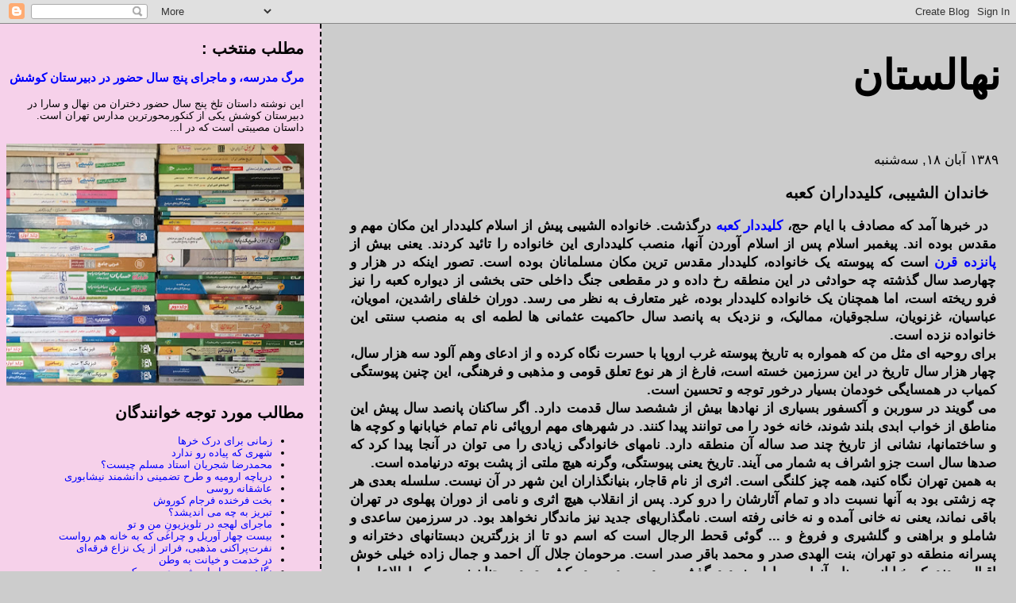

--- FILE ---
content_type: text/html; charset=UTF-8
request_url: https://mohammadbb.blogspot.com/2010/11/blog-post_09.html
body_size: 14435
content:
<!DOCTYPE html>
<html dir='rtl' xmlns='http://www.w3.org/1999/xhtml' xmlns:b='http://www.google.com/2005/gml/b' xmlns:data='http://www.google.com/2005/gml/data' xmlns:expr='http://www.google.com/2005/gml/expr'>
<head>
<link href='https://www.blogger.com/static/v1/widgets/649424882-widget_css_bundle_rtl.css' rel='stylesheet' type='text/css'/>
<meta content='text/html; charset=UTF-8' http-equiv='Content-Type'/>
<meta content='blogger' name='generator'/>
<link href='https://mohammadbb.blogspot.com/favicon.ico' rel='icon' type='image/x-icon'/>
<link href='https://mohammadbb.blogspot.com/2010/11/blog-post_09.html' rel='canonical'/>
<link rel="alternate" type="application/atom+xml" title="نهالستان - Atom" href="https://mohammadbb.blogspot.com/feeds/posts/default" />
<link rel="alternate" type="application/rss+xml" title="نهالستان - RSS" href="https://mohammadbb.blogspot.com/feeds/posts/default?alt=rss" />
<link rel="service.post" type="application/atom+xml" title="نهالستان - Atom" href="https://www.blogger.com/feeds/6221914157635362852/posts/default" />

<link rel="alternate" type="application/atom+xml" title="نهالستان - Atom" href="https://mohammadbb.blogspot.com/feeds/5342053531475365669/comments/default" />
<!--Can't find substitution for tag [blog.ieCssRetrofitLinks]-->
<meta content='https://mohammadbb.blogspot.com/2010/11/blog-post_09.html' property='og:url'/>
<meta content='خاندان الشیبی، کلیدداران کعبه' property='og:title'/>
<meta content='  در خبرها آمد که مصادف با ایام حج، کلیددار کعبه  درگذشت. خانواده الشیبی پیش از اسلام کلیددار این مکان مهم و مقدس بوده اند. پیغمبر اسلام پس ...' property='og:description'/>
<title>نهالستان: خاندان الشیبی&#1548; کلیدداران کعبه</title>
<style id='page-skin-1' type='text/css'><!--
/*
* Tekka
* style modified from glish: http://www.glish.com/css/
*
* Updated by Blogger Team
*/
/* Variable definitions
<Variable name="mainBgColor" description="Page Background Color"
type="color" default="#f5f5f5">
<Variable name="mainTextColor"  description="Text Color"
type="color" default="#000000">
<Variable name="dateHeaderColor" description="Date Header Color"
type="color" default="#808080">
<Variable name="mainLinkColor" description="Link Color"
type="color" default="#0000ff">
<Variable name="mainVisitedLinkColor" description="Visited Link Color"
type="color" default="#800080">
<Variable name="sidebarBgColor" description="Sidebar Background Color"
type="color" default="#ffffff">
<Variable name="sidebarTextColor" description="Sidebar Text Color"
type="color" default="#000000">
<Variable name="sidebarTitleColor" description="Sidebar Title Color"
type="color" default="#000000">
<Variable name="sidebarLinkColor" description="Sidebar Link Color"
type="color" default="#0000ff">
<Variable name="sidebarVisitedLinkColor" description="Sidebar Visited Link Color"
type="color" default="#800080">
<Variable name="bodyFont" description="Text Font"
type="font" default="normal normal 100% 'Trebuchet MS', verdana, sans-serif">
<Variable name="startSide" description="Start side in blog language"
type="automatic" default="left">
<Variable name="endSide" description="End side in blog language"
type="automatic" default="right">
*/
body {
margin-top:0px;
margin-left:0px;
margin-bottom:0px;
margin-right:0px;
font-size: small;
background-color: #cccccc;
color: #000000;
}
#content-wrapper {
margin-top: 0px;
margin-left: 0px;
margin-bottom: 0;
margin-right: 5px;
}
h1 {
font-size:400%;
padding-right:15px;
text-transform:uppercase;
}
h1 a, h1 a:link, h1 a:visited {
text-decoration:none;
color: #000000;
}
.description {
text-align: center;
padding-top:10px;
}
h2.date-header {
border-bottom:none;
font-size: 130%;
text-align:right;
margin-top:20px;
margin-bottom:14px;
padding:1px;
padding-right:17px;
color: #000000;
font-weight: normal;
font-family: Trebuchet MS, Verdana, Sans-serif;
}
.post h3 {
font-size: 150%;
font-weight:bold;
}
.post h3 a,
.post h3 a:visited {
color: #000000;
}
.post {
padding-right:20px;
margin-bottom:20px;
text-indent:10px;
padding-left:20px;
line-height:22px;
}
.post-footer {
margin-bottom:15px;
margin-right:0px;
font-size: 87%;
}
#comments {
margin-right: 20px;
}
.feed-links {
clear: both;
line-height: 2.5em;
margin-right: 20px;
}
#blog-pager-newer-link {
float: right;
margin-right: 20px;
}
#blog-pager-older-link {
float: left;
}
#blog-pager {
text-align: center;
}
#main {
float:right;
padding-bottom:20px;
padding:0px;
width:67%;
font: normal normal 100% 'Trebuchet MS', verdana, sans-serif;
word-wrap: break-word; /* fix for long text breaking sidebar float in IE */
overflow: hidden;     /* fix for long non-text content breaking IE sidebar float */
}
.sidebar h2 {
font-weight:bold;
font-size: 150%;
color: #000000;
}
a {
text-decoration:none
}
a:hover {
border-bottom:dashed 1px red;
}
a img {
border: 0;
}
a {
color: #0000ff;
}
a:hover,
a:visited {
color: #800080;
}
#sidebar a {
color: #0000ff;
}
#sidebar a:hover,
#sidebar a:visited {
color: #800080;
}
#sidebar {
text-transform:none;
background-color: #f6d1ea;
color: #000000;
padding-right: 20px;
width: 30%;
float: left;
font: normal normal 100% 'Trebuchet MS', verdana, sans-serif;
border-right:2px dashed #000000;
word-wrap: break-word; /* fix for long text breaking sidebar float in IE */
overflow: hidden;     /* fix for long non-text content breaking IE sidebar float */
}
.sidebar .widget {
padding-top: 4px;
padding-left: 8px;
padding-bottom: 0;
padding-right: 0;
}
.profile-textblock {
clear: both;
margin-right: 0;
}
.profile-img {
float: right;
margin-top: 0;
margin-left: 5px;
margin-bottom: 5px;
margin-right: 0;
}
.clear {
clear: both;
}
.comment-footer {
padding-bottom: 1em;
}

--></style>
<link href='https://www.blogger.com/dyn-css/authorization.css?targetBlogID=6221914157635362852&amp;zx=99e83b81-586e-49b6-99e6-76f113231804' media='none' onload='if(media!=&#39;all&#39;)media=&#39;all&#39;' rel='stylesheet'/><noscript><link href='https://www.blogger.com/dyn-css/authorization.css?targetBlogID=6221914157635362852&amp;zx=99e83b81-586e-49b6-99e6-76f113231804' rel='stylesheet'/></noscript>
<meta name='google-adsense-platform-account' content='ca-host-pub-1556223355139109'/>
<meta name='google-adsense-platform-domain' content='blogspot.com'/>

</head>
<body>
<div class='navbar section' id='navbar'><div class='widget Navbar' data-version='1' id='Navbar1'><script type="text/javascript">
    function setAttributeOnload(object, attribute, val) {
      if(window.addEventListener) {
        window.addEventListener('load',
          function(){ object[attribute] = val; }, false);
      } else {
        window.attachEvent('onload', function(){ object[attribute] = val; });
      }
    }
  </script>
<div id="navbar-iframe-container"></div>
<script type="text/javascript" src="https://apis.google.com/js/platform.js"></script>
<script type="text/javascript">
      gapi.load("gapi.iframes:gapi.iframes.style.bubble", function() {
        if (gapi.iframes && gapi.iframes.getContext) {
          gapi.iframes.getContext().openChild({
              url: 'https://www.blogger.com/navbar/6221914157635362852?po\x3d5342053531475365669\x26origin\x3dhttps://mohammadbb.blogspot.com',
              where: document.getElementById("navbar-iframe-container"),
              id: "navbar-iframe"
          });
        }
      });
    </script><script type="text/javascript">
(function() {
var script = document.createElement('script');
script.type = 'text/javascript';
script.src = '//pagead2.googlesyndication.com/pagead/js/google_top_exp.js';
var head = document.getElementsByTagName('head')[0];
if (head) {
head.appendChild(script);
}})();
</script>
</div></div>
<div id='outer-wrapper'><div id='wrap2'>
<!-- skip links for text browsers -->
<span id='skiplinks' style='display:none;'>
<a href='#main'>skip to main </a> |
      <a href='#sidebar'>skip to sidebar</a>
</span>
<div id='content-wrapper'>
<div id='crosscol-wrapper' style='text-align:center'>
<div class='crosscol no-items section' id='crosscol'></div>
</div>
<div id='main-wrapper'>
<div class='main section' id='main'><div class='widget Header' data-version='1' id='Header1'>
<div id='header-inner'>
<div class='titlewrapper'>
<h1 class='title'>
<a href='https://mohammadbb.blogspot.com/'>نهالستان</a>
</h1>
</div>
<div class='descriptionwrapper'>
<p class='description'><span>
</span></p>
</div>
</div>
</div><div class='widget Blog' data-version='1' id='Blog1'>
<div class='blog-posts hfeed'>
<!--Can't find substitution for tag [defaultAdStart]-->

          <div class="date-outer">
        
<h2 class='date-header'><span>۱۳۸۹ آبان ۱۸, سه&#8204;شنبه</span></h2>

          <div class="date-posts">
        
<div class='post-outer'>
<div class='post hentry' itemscope='itemscope' itemtype='http://schema.org/BlogPosting'>
<a name='5342053531475365669'></a>
<h3 class='post-title entry-title' itemprop='name'>
خاندان الشیبی&#1548; کلیدداران کعبه
</h3>
<div class='post-header'>
<div class='post-header-line-1'></div>
</div>
<div class='post-body entry-content' id='post-body-5342053531475365669' itemprop='description articleBody'>
<div dir="rtl" style="text-align: right;" trbidi="on">
<div align="justify">
<strong style="text-align: right;"><span style="font-size: 130%;">در خبرها آمد که مصادف با ایام حج&#1548; <a href="//goo.gl/6O6Ym8">کلیددار کعبه</a> درگذشت. خانواده الشیبی پیش از اسلام کلیددار این مکان مهم و مقدس بوده اند. پیغمبر اسلام پس از اسلام آوردن آنها&#1548; منصب کلیدداری این خانواده را تائید کردند. یعنی بیش از <a href="http://archive.aawsat.com/details.asp?section=43&amp;article=477346&amp;issueno=10811#.VhQIpfmqqkq">پانزده قرن</a> است که پیوسته یک خانواده&#1548; کلیددار مقدس ترین مکان مسلمانان بوده است. تصور اینکه در هزار و چهارصد سال گذشته چه حوادثی در این منطقه رخ داده و در مقطعی جنگ داخلی حتی بخشی از دیواره کعبه را نیز فرو ریخته است&#1548; اما همچنان یک خانواده کلیددار بوده&#1548; غیر متعارف به نظر می رسد. دوران خلفای راشدین&#1548; امویان&#1548; عباسیان&#1548; غزنویان&#1548; سلجوقیان&#1548; ممالیک&#1548; و نزدیک به پانصد سال حاکمیت عثمانی ها لطمه ای به منصب سنتی این خانواده نزده است.</span></strong><br />
<strong><span style="font-size: 130%;">برای روحیه ای مثل من که همواره به تاریخ پیوسته غرب اروپا با حسرت نگاه کرده و از ادعای وهم آلود سه هزار سال&#1548; چهار هزار سال تاریخ در این سرزمین خسته است&#1548; فارغ از هر نوع تعلق قومی و مذهبی و فرهنگی&#1548; این چنین پیوستگی کمیاب در همسایگی خودمان بسیار درخور توجه و تحسین است.<br />می گویند در سوربن و آکسفور بسیاری از نهادها بیش از ششصد سال قدمت دارد. اگر ساکنان پانصد سال پیش این مناطق از خواب ابدی بلند شوند&#1548; خانه خود را می توانند پیدا کنند. در شهرهای مهم اروپائی نام تمام خیابانها و کوچه ها و ساختمانها&#1548; نشانی از تاریخ چند صد ساله آن منطقه دارد. نامهای خانوادگی زیادی را می توان در آنجا پیدا کرد که صدها سال است جزو اشراف به شمار می آیند. تاریخ یعنی پیوستگی&#1548; وگرنه هیچ ملتی از پشت بوته درنیامده است.<br />به همین تهران نگاه کنید&#1548; همه چیز کلنگی است. اثری از نام قاجار&#1548; بنیانگذاران این شهر در آن نیست. سلسله بعدی هر چه زشتی بود به آنها نسبت داد و تمام آثارشان را درو کرد. پس از انقلاب هیچ اثری و نامی از دوران پهلوی در تهران باقی نماند&#1548; یعنی نه خانی آمده و نه خانی رفته است. نامگذاریهای جدید نیز ماندگار نخواهد بود. در سرزمین ساعدی و شاملو و براهنی و گلشیری و فروغ و ... گوئی قحط الرجال است که اسم دو تا از بزرگترین دبستانهای دخترانه و پسرانه منطقه دو تهران&#1548; بنت الهدی صدر و محمد باقر صدر است.&nbsp;</span></strong><b style="text-align: right;"><span style="font-size: 130%;">مرحومان جلال آل احمد و جمال زاده خیلی 
خوش اقبال بودند&#1548; که خبابانی به نام آنهاست. اولی زود درگذشت و دومی دیر و 
در کشوری دور چنان زیست که اطلاعات او از ایران فعلی چندان فرقی با دوران احمد 
شاه قاجار نداشت.</span></b></div>
</div>
<div style='clear: both;'></div>
</div>
<div class='post-footer'>
<div class='post-footer-line post-footer-line-1'><span class='post-comment-link'>
</span>
<span class='post-author vcard'>
ارسال شده توسط
<span class='fn'>
<a href='https://www.blogger.com/profile/03150381397895456860' itemprop='author' rel='author' title='author profile'>
محمد بابائی بالانجی
</a>
</span>
</span>
<span class='post-timestamp'>
در
<a class='timestamp-link' href='https://mohammadbb.blogspot.com/2010/11/blog-post_09.html' itemprop='url' rel='bookmark' title='permanent link'><abbr class='published' itemprop='datePublished' title='2010-11-09T13:02:00+03:30'>۱۳:۰۲</abbr></a>
</span>
<span class='post-icons'>
<span class='item-control blog-admin pid-1442134645'>
<a href='https://www.blogger.com/post-edit.g?blogID=6221914157635362852&postID=5342053531475365669&from=pencil' title='ویرایش پیام'>
<img alt="" class="icon-action" height="18" src="//img2.blogblog.com/img/icon18_edit_allbkg.gif" width="18">
</a>
</span>
</span>
<div class='post-share-buttons goog-inline-block'>
<a class='goog-inline-block share-button sb-email' href='https://www.blogger.com/share-post.g?blogID=6221914157635362852&postID=5342053531475365669&target=email' target='_blank' title='با ایمیل ارسال کنید'><span class='share-button-link-text'>با ایمیل ارسال کنید</span></a><a class='goog-inline-block share-button sb-blog' href='https://www.blogger.com/share-post.g?blogID=6221914157635362852&postID=5342053531475365669&target=blog' onclick='window.open(this.href, "_blank", "height=270,width=475"); return false;' target='_blank' title='این را در وبلاگ بنویسید!'><span class='share-button-link-text'>این را در وبلاگ بنویسید!</span></a><a class='goog-inline-block share-button sb-twitter' href='https://www.blogger.com/share-post.g?blogID=6221914157635362852&postID=5342053531475365669&target=twitter' target='_blank' title='‏هم‌رسانی در X'><span class='share-button-link-text'>&#8207;هم&#8204;رسانی در X</span></a><a class='goog-inline-block share-button sb-facebook' href='https://www.blogger.com/share-post.g?blogID=6221914157635362852&postID=5342053531475365669&target=facebook' onclick='window.open(this.href, "_blank", "height=430,width=640"); return false;' target='_blank' title='هم‌رسانی در «فیس‌بوک»'><span class='share-button-link-text'>هم&#8204;رسانی در &#171;فیس&#8204;بوک&#187;</span></a>
</div>
</div>
<div class='post-footer-line post-footer-line-2'><span class='post-labels'>
</span>
</div>
<div class='post-footer-line post-footer-line-3'></div>
</div>
</div>
<div class='comments' id='comments'>
<a name='comments'></a>
<h4> ۱ نظر:</h4>
<div class='comments-content'>
<script async='async' src='' type='text/javascript'></script>
<script type='text/javascript'>
    (function() {
      var items = null;
      var msgs = null;
      var config = {};

// <![CDATA[
      var cursor = null;
      if (items && items.length > 0) {
        cursor = parseInt(items[items.length - 1].timestamp) + 1;
      }

      var bodyFromEntry = function(entry) {
        if (entry.gd$extendedProperty) {
          for (var k in entry.gd$extendedProperty) {
            if (entry.gd$extendedProperty[k].name == 'blogger.contentRemoved') {
              return '<span class="deleted-comment">' + entry.content.$t + '</span>';
            }
          }
        }
        return entry.content.$t;
      }

      var parse = function(data) {
        cursor = null;
        var comments = [];
        if (data && data.feed && data.feed.entry) {
          for (var i = 0, entry; entry = data.feed.entry[i]; i++) {
            var comment = {};
            // comment ID, parsed out of the original id format
            var id = /blog-(\d+).post-(\d+)/.exec(entry.id.$t);
            comment.id = id ? id[2] : null;
            comment.body = bodyFromEntry(entry);
            comment.timestamp = Date.parse(entry.published.$t) + '';
            if (entry.author && entry.author.constructor === Array) {
              var auth = entry.author[0];
              if (auth) {
                comment.author = {
                  name: (auth.name ? auth.name.$t : undefined),
                  profileUrl: (auth.uri ? auth.uri.$t : undefined),
                  avatarUrl: (auth.gd$image ? auth.gd$image.src : undefined)
                };
              }
            }
            if (entry.link) {
              if (entry.link[2]) {
                comment.link = comment.permalink = entry.link[2].href;
              }
              if (entry.link[3]) {
                var pid = /.*comments\/default\/(\d+)\?.*/.exec(entry.link[3].href);
                if (pid && pid[1]) {
                  comment.parentId = pid[1];
                }
              }
            }
            comment.deleteclass = 'item-control blog-admin';
            if (entry.gd$extendedProperty) {
              for (var k in entry.gd$extendedProperty) {
                if (entry.gd$extendedProperty[k].name == 'blogger.itemClass') {
                  comment.deleteclass += ' ' + entry.gd$extendedProperty[k].value;
                } else if (entry.gd$extendedProperty[k].name == 'blogger.displayTime') {
                  comment.displayTime = entry.gd$extendedProperty[k].value;
                }
              }
            }
            comments.push(comment);
          }
        }
        return comments;
      };

      var paginator = function(callback) {
        if (hasMore()) {
          var url = config.feed + '?alt=json&v=2&orderby=published&reverse=false&max-results=50';
          if (cursor) {
            url += '&published-min=' + new Date(cursor).toISOString();
          }
          window.bloggercomments = function(data) {
            var parsed = parse(data);
            cursor = parsed.length < 50 ? null
                : parseInt(parsed[parsed.length - 1].timestamp) + 1
            callback(parsed);
            window.bloggercomments = null;
          }
          url += '&callback=bloggercomments';
          var script = document.createElement('script');
          script.type = 'text/javascript';
          script.src = url;
          document.getElementsByTagName('head')[0].appendChild(script);
        }
      };
      var hasMore = function() {
        return !!cursor;
      };
      var getMeta = function(key, comment) {
        if ('iswriter' == key) {
          var matches = !!comment.author
              && comment.author.name == config.authorName
              && comment.author.profileUrl == config.authorUrl;
          return matches ? 'true' : '';
        } else if ('deletelink' == key) {
          return config.baseUri + '/delete-comment.g?blogID='
               + config.blogId + '&postID=' + comment.id;
        } else if ('deleteclass' == key) {
          return comment.deleteclass;
        }
        return '';
      };

      var replybox = null;
      var replyUrlParts = null;
      var replyParent = undefined;

      var onReply = function(commentId, domId) {
        if (replybox == null) {
          // lazily cache replybox, and adjust to suit this style:
          replybox = document.getElementById('comment-editor');
          if (replybox != null) {
            replybox.height = '250px';
            replybox.style.display = 'block';
            replyUrlParts = replybox.src.split('#');
          }
        }
        if (replybox && (commentId !== replyParent)) {
          document.getElementById(domId).insertBefore(replybox, null);
          replybox.src = replyUrlParts[0]
              + (commentId ? '&parentID=' + commentId : '')
              + '#' + replyUrlParts[1];
          replyParent = commentId;
        }
      };

      var hash = (window.location.hash || '#').substring(1);
      var startThread, targetComment;
      if (/^comment-form_/.test(hash)) {
        startThread = hash.substring('comment-form_'.length);
      } else if (/^c[0-9]+$/.test(hash)) {
        targetComment = hash.substring(1);
      }

      // Configure commenting API:
      var configJso = {
        'maxDepth': config.maxThreadDepth
      };
      var provider = {
        'id': config.postId,
        'data': items,
        'loadNext': paginator,
        'hasMore': hasMore,
        'getMeta': getMeta,
        'onReply': onReply,
        'rendered': true,
        'initComment': targetComment,
        'initReplyThread': startThread,
        'config': configJso,
        'messages': msgs
      };

      var render = function() {
        if (window.goog && window.goog.comments) {
          var holder = document.getElementById('comment-holder');
          window.goog.comments.render(holder, provider);
        }
      };

      // render now, or queue to render when library loads:
      if (window.goog && window.goog.comments) {
        render();
      } else {
        window.goog = window.goog || {};
        window.goog.comments = window.goog.comments || {};
        window.goog.comments.loadQueue = window.goog.comments.loadQueue || [];
        window.goog.comments.loadQueue.push(render);
      }
    })();
// ]]>
  </script>
<div id='comment-holder'>
<div class="comment-thread toplevel-thread"><ol id="top-ra"><li class="comment" id="c936272310114028036"><div class="avatar-image-container"><img src="//resources.blogblog.com/img/blank.gif" alt=""/></div><div class="comment-block"><div class="comment-header"><cite class="user">ناشناس</cite><span class="icon user "></span><span class="datetime secondary-text"><a rel="nofollow" href="https://mohammadbb.blogspot.com/2010/11/blog-post_09.html?showComment=1444247936554#c936272310114028036">۱۵ مهر ۱۳۹۴ ساعت ۲۳:۲۸</a></span></div><p class="comment-content">اینها به دوشان تپه هم رحم نکردند رفیق&#1548; اسمهای عجوق وجقی گذاشتند که کاملا ایزوله و فلتریزه است. دستمریزاد!</p><span class="comment-actions secondary-text"><a class="comment-reply" target="_self" data-comment-id="936272310114028036">پاسخ دادن</a><span class="item-control blog-admin blog-admin pid-1781223385"><a target="_self" href="https://www.blogger.com/comment/delete/6221914157635362852/936272310114028036">حذف</a></span></span></div><div class="comment-replies"><div id="c936272310114028036-rt" class="comment-thread inline-thread hidden"><span class="thread-toggle thread-expanded"><span class="thread-arrow"></span><span class="thread-count"><a target="_self">پاسخ&#8204;ها</a></span></span><ol id="c936272310114028036-ra" class="thread-chrome thread-expanded"><div></div><div id="c936272310114028036-continue" class="continue"><a class="comment-reply" target="_self" data-comment-id="936272310114028036">پاسخ دادن</a></div></ol></div></div><div class="comment-replybox-single" id="c936272310114028036-ce"></div></li></ol><div id="top-continue" class="continue"><a class="comment-reply" target="_self">افزودن نظر</a></div><div class="comment-replybox-thread" id="top-ce"></div><div class="loadmore hidden" data-post-id="5342053531475365669"><a target="_self">بارگیری بیشتر...</a></div></div>
</div>
</div>
<p class='comment-footer'>
<div class='comment-form'>
<a name='comment-form'></a>
<p>
</p>
<a href='https://www.blogger.com/comment/frame/6221914157635362852?po=5342053531475365669&hl=fa&saa=85391&origin=https://mohammadbb.blogspot.com' id='comment-editor-src'></a>
<iframe allowtransparency='true' class='blogger-iframe-colorize blogger-comment-from-post' frameborder='0' height='410' id='comment-editor' name='comment-editor' src='' width='100%'></iframe>
<!--Can't find substitution for tag [post.friendConnectJs]-->
<script src='https://www.blogger.com/static/v1/jsbin/2830521187-comment_from_post_iframe.js' type='text/javascript'></script>
<script type='text/javascript'>
      BLOG_CMT_createIframe('https://www.blogger.com/rpc_relay.html', '0');
    </script>
</div>
</p>
<div id='backlinks-container'>
<div id='Blog1_backlinks-container'>
</div>
</div>
</div>
</div>

        </div></div>
      
<!--Can't find substitution for tag [adEnd]-->
</div>
<div class='blog-pager' id='blog-pager'>
<span id='blog-pager-newer-link'>
<a class='blog-pager-newer-link' href='https://mohammadbb.blogspot.com/2010/11/blog-post_10.html' id='Blog1_blog-pager-newer-link' title='پیام جدیدتر'>پیام جدیدتر</a>
</span>
<span id='blog-pager-older-link'>
<a class='blog-pager-older-link' href='https://mohammadbb.blogspot.com/2010/11/blog-post_03.html' id='Blog1_blog-pager-older-link' title='پیام قدیمی تر'>پیام قدیمی تر</a>
</span>
<a class='home-link' href='https://mohammadbb.blogspot.com/'>صفحه&#1620; اصلی</a>
</div>
<div class='clear'></div>
<div class='post-feeds'>
<div class='feed-links'>
اشتراک در:
<a class='feed-link' href='https://mohammadbb.blogspot.com/feeds/5342053531475365669/comments/default' target='_blank' type='application/atom+xml'>نظرات پیام (Atom)</a>
</div>
</div>
</div></div>
</div>
<div id='sidebar-wrapper'>
<div class='sidebar section' id='sidebar'><div class='widget FeaturedPost' data-version='1' id='FeaturedPost1'>
<h2 class='title'>مطلب منتخب :</h2>
<div class='post-summary'>
<h3><a href='https://mohammadbb.blogspot.com/2020/09/AntiSchool.html'>مرگ مدرسه&#1548; و ماجرای پنج سال حضور در دبیرستان کوشش</a></h3>
<p>
    این نوشته داستان تلخ پنج سال حضور دختران من نهال و سارا در دبیرستان کوشش یکی از کنکورمحورترین مدارس تهران است. داستان مصیبتی است که در ا...
</p>
<img class='image' src='https://blogger.googleusercontent.com/img/b/R29vZ2xl/AVvXsEj8bna2JzxzncdFUA0zJEPeLlQrYXf4ug7T2AXwIke_LsX37WovKHWCH5zFFOoiKNB2_0xSuV0ffW96-vPLBHyWfavtWP8FP0NP7zphIFs_5sDewerApL_f_vsCQRuFJTQIwayGN13CEBOl/s400/1_Mafia.jpg'/>
</div>
<style type='text/css'>
    .image {
      width: 100%;
    }
  </style>
<div class='clear'></div>
</div><div class='widget LinkList' data-version='1' id='LinkList3'>
<h2>مطالب مورد توجه خوانندگان</h2>
<div class='widget-content'>
<ul>
<li><a href='http://mohammadbb.blogspot.com/2010/08/blog-post_28.html'>زمانی برای درک خرها</a></li>
<li><a href='http://mohammadbb.blogspot.com/2012/09/blog-post_23.html'>شهری که پیاده رو ندارد</a></li>
<li><a href='http://mohammadbb.blogspot.com/2010/11/blog-post_27.html'>محمدرضا شجریان استاد مسلم چیست&#1567;</a></li>
<li><a href='http://mohammadbb.blogspot.com/2013/09/blog-post_23.html'>دریاچه ارومیه و طرح تضمینی دانشمند نیشابوری</a></li>
<li><a href='http://mohammadbb.blogspot.com/2013/02/blog-post_6999.html'> عاشقانه روسی</a></li>
<li><a href='http://mohammadbb.blogspot.com/2010/10/blog-post_15.html'>بخت فرخنده فرجام کوروش</a></li>
<li><a href='http://mohammadbb.blogspot.com/2011/12/blog-post_26.html'>تبریز به چه می اندیشد&#1567;</a></li>
<li><a href='http://mohammadbb.blogspot.com/2012/05/blog-post_08.html'>ماجرای لهجه در تلویزیون&#1616; من و تو</a></li>
<li><a href='http://mohammadbb.blogspot.com/2013/04/blog-post_5944.html'>بیست چهار آوریل و چراغی که به خانه هم رواست</a></li>
<li><a href='http://mohammadbb.blogspot.com/2014/06/blog-post.html'>نفرت&#8204;پراکنی مذهبی&#1548; فراتر از یک نزاع فرقه&#8204;ای</a></li>
<li><a href='http://mohammadbb.blogspot.com/2014/08/blog-post.html'>در خدمت و خیانت به وطن</a></li>
<li><a href='http://mohammadbb.blogspot.com/2014/12/blog-post.html'>نگاهی به روابط پیشه&#8204;وری و مسکو</a></li>
</ul>
<div class='clear'></div>
</div>
</div><div class='widget PopularPosts' data-version='1' id='PopularPosts2'>
<h2>مطالب پرطرفدار یک ماه گذشته</h2>
<div class='widget-content popular-posts'>
<ul>
<li>
<a href='https://mohammadbb.blogspot.com/2010/10/blog-post_22.html'>نامه نگاریهای سلطان سلیم و شاه اسماعیل</a>
</li>
<li>
<a href='https://mohammadbb.blogspot.com/2025/09/NeYapalm.html'>وقتی بخت یار ت&#1615;رکان نیست چه باید کرد&#1567;</a>
</li>
<li>
<a href='https://mohammadbb.blogspot.com/2013/07/blog-post_30.html'>تغییر الفبا در ت&#1615;رکی و فارسی</a>
</li>
<li>
<a href='https://mohammadbb.blogspot.com/2014/08/blog-post.html'>در خدمت و خیانت به وطن</a>
</li>
<li>
<a href='https://mohammadbb.blogspot.com/2012/10/blog-post.html'>لوگوی زمزم&#1548; طراحی باسوادان و نگاه کم سوادان</a>
</li>
<li>
<a href='https://mohammadbb.blogspot.com/2020/09/AntiSchool.html'>مرگ مدرسه&#1548; و ماجرای پنج سال حضور در دبیرستان کوشش</a>
</li>
<li>
<a href='https://mohammadbb.blogspot.com/2011/01/blog-post_10.html'>باد فتق آریائی</a>
</li>
<li>
<a href='https://mohammadbb.blogspot.com/2010/08/blog-post_28.html'>زمانی برای درک خرها</a>
</li>
<li>
<a href='https://mohammadbb.blogspot.com/2012/04/blog-post_12.html'>تبریز&#1548; چندمین شهر ایران است&#1567;</a>
</li>
<li>
<a href='https://mohammadbb.blogspot.com/2015/05/blog-post.html'>پان&#8204;آذری&#8204;های ایران چه کسانی هستند&#1567;</a>
</li>
</ul>
<div class='clear'></div>
</div>
</div><div class='widget PopularPosts' data-version='1' id='PopularPosts1'>
<h2>مطالب پرطرفدار</h2>
<div class='widget-content popular-posts'>
<ul>
<li>
<a href='https://mohammadbb.blogspot.com/2015/05/blog-post.html'>پان&#8204;آذری&#8204;های ایران چه کسانی هستند&#1567;</a>
</li>
<li>
<a href='https://mohammadbb.blogspot.com/2012/10/blog-post.html'>لوگوی زمزم&#1548; طراحی باسوادان و نگاه کم سوادان</a>
</li>
<li>
<a href='https://mohammadbb.blogspot.com/2020/09/AntiSchool.html'>مرگ مدرسه&#1548; و ماجرای پنج سال حضور در دبیرستان کوشش</a>
</li>
<li>
<a href='https://mohammadbb.blogspot.com/2014/06/blog-post.html'>نفرت&#8204;پراکنی مذهبی&#1548; فراتر از یک نزاع فرقه&#8204;ای</a>
</li>
<li>
<a href='https://mohammadbb.blogspot.com/2014/12/blog-post.html'>نگاهی به روابط پیشه&#8204;وری و مسکو</a>
</li>
<li>
<a href='https://mohammadbb.blogspot.com/2010/08/blog-post_28.html'>زمانی برای درک خرها</a>
</li>
<li>
<a href='https://mohammadbb.blogspot.com/2010/11/blog-post_27.html'>محمدرضا شجریان استاد مسلم چیست&#1567;</a>
</li>
<li>
<a href='https://mohammadbb.blogspot.com/2013/12/blog-post.html'>تراکتورسازی&#1548; موج نوی فوتبال ایران</a>
</li>
<li>
<a href='https://mohammadbb.blogspot.com/2012/09/blog-post_23.html'>شهری که پیاده رو ندارد</a>
</li>
</ul>
<div class='clear'></div>
</div>
</div><div class='widget BlogArchive' data-version='1' id='BlogArchive1'>
<h2>بايگانی</h2>
<div class='widget-content'>
<div id='ArchiveList'>
<div id='BlogArchive1_ArchiveList'>
<ul class='hierarchy'>
<li class='archivedate collapsed'>
<a class='toggle' href='javascript:void(0)'>
<span class='zippy'>

          &#9668;&#160;
        
</span>
</a>
<a class='post-count-link' href='https://mohammadbb.blogspot.com/2025/'>2025</a>
<span class='post-count' dir='ltr'>(2)</span>
<ul class='hierarchy'>
<li class='archivedate collapsed'>
<a class='toggle' href='javascript:void(0)'>
<span class='zippy'>

          &#9668;&#160;
        
</span>
</a>
<a class='post-count-link' href='https://mohammadbb.blogspot.com/2025/10/'>اکتبر</a>
<span class='post-count' dir='ltr'>(1)</span>
</li>
</ul>
<ul class='hierarchy'>
<li class='archivedate collapsed'>
<a class='toggle' href='javascript:void(0)'>
<span class='zippy'>

          &#9668;&#160;
        
</span>
</a>
<a class='post-count-link' href='https://mohammadbb.blogspot.com/2025/05/'>مه&#1620;</a>
<span class='post-count' dir='ltr'>(1)</span>
</li>
</ul>
</li>
</ul>
<ul class='hierarchy'>
<li class='archivedate collapsed'>
<a class='toggle' href='javascript:void(0)'>
<span class='zippy'>

          &#9668;&#160;
        
</span>
</a>
<a class='post-count-link' href='https://mohammadbb.blogspot.com/2024/'>2024</a>
<span class='post-count' dir='ltr'>(5)</span>
<ul class='hierarchy'>
<li class='archivedate collapsed'>
<a class='toggle' href='javascript:void(0)'>
<span class='zippy'>

          &#9668;&#160;
        
</span>
</a>
<a class='post-count-link' href='https://mohammadbb.blogspot.com/2024/08/'>اوت</a>
<span class='post-count' dir='ltr'>(1)</span>
</li>
</ul>
<ul class='hierarchy'>
<li class='archivedate collapsed'>
<a class='toggle' href='javascript:void(0)'>
<span class='zippy'>

          &#9668;&#160;
        
</span>
</a>
<a class='post-count-link' href='https://mohammadbb.blogspot.com/2024/07/'>ژوئیه&#1620;</a>
<span class='post-count' dir='ltr'>(1)</span>
</li>
</ul>
<ul class='hierarchy'>
<li class='archivedate collapsed'>
<a class='toggle' href='javascript:void(0)'>
<span class='zippy'>

          &#9668;&#160;
        
</span>
</a>
<a class='post-count-link' href='https://mohammadbb.blogspot.com/2024/05/'>مه&#1620;</a>
<span class='post-count' dir='ltr'>(1)</span>
</li>
</ul>
<ul class='hierarchy'>
<li class='archivedate collapsed'>
<a class='toggle' href='javascript:void(0)'>
<span class='zippy'>

          &#9668;&#160;
        
</span>
</a>
<a class='post-count-link' href='https://mohammadbb.blogspot.com/2024/03/'>مارس</a>
<span class='post-count' dir='ltr'>(1)</span>
</li>
</ul>
<ul class='hierarchy'>
<li class='archivedate collapsed'>
<a class='toggle' href='javascript:void(0)'>
<span class='zippy'>

          &#9668;&#160;
        
</span>
</a>
<a class='post-count-link' href='https://mohammadbb.blogspot.com/2024/01/'>ژانویه&#1620;</a>
<span class='post-count' dir='ltr'>(1)</span>
</li>
</ul>
</li>
</ul>
<ul class='hierarchy'>
<li class='archivedate collapsed'>
<a class='toggle' href='javascript:void(0)'>
<span class='zippy'>

          &#9668;&#160;
        
</span>
</a>
<a class='post-count-link' href='https://mohammadbb.blogspot.com/2023/'>2023</a>
<span class='post-count' dir='ltr'>(2)</span>
<ul class='hierarchy'>
<li class='archivedate collapsed'>
<a class='toggle' href='javascript:void(0)'>
<span class='zippy'>

          &#9668;&#160;
        
</span>
</a>
<a class='post-count-link' href='https://mohammadbb.blogspot.com/2023/04/'>آوریل</a>
<span class='post-count' dir='ltr'>(1)</span>
</li>
</ul>
<ul class='hierarchy'>
<li class='archivedate collapsed'>
<a class='toggle' href='javascript:void(0)'>
<span class='zippy'>

          &#9668;&#160;
        
</span>
</a>
<a class='post-count-link' href='https://mohammadbb.blogspot.com/2023/03/'>مارس</a>
<span class='post-count' dir='ltr'>(1)</span>
</li>
</ul>
</li>
</ul>
<ul class='hierarchy'>
<li class='archivedate collapsed'>
<a class='toggle' href='javascript:void(0)'>
<span class='zippy'>

          &#9668;&#160;
        
</span>
</a>
<a class='post-count-link' href='https://mohammadbb.blogspot.com/2022/'>2022</a>
<span class='post-count' dir='ltr'>(2)</span>
<ul class='hierarchy'>
<li class='archivedate collapsed'>
<a class='toggle' href='javascript:void(0)'>
<span class='zippy'>

          &#9668;&#160;
        
</span>
</a>
<a class='post-count-link' href='https://mohammadbb.blogspot.com/2022/02/'>فوریه&#1620;</a>
<span class='post-count' dir='ltr'>(1)</span>
</li>
</ul>
<ul class='hierarchy'>
<li class='archivedate collapsed'>
<a class='toggle' href='javascript:void(0)'>
<span class='zippy'>

          &#9668;&#160;
        
</span>
</a>
<a class='post-count-link' href='https://mohammadbb.blogspot.com/2022/01/'>ژانویه&#1620;</a>
<span class='post-count' dir='ltr'>(1)</span>
</li>
</ul>
</li>
</ul>
<ul class='hierarchy'>
<li class='archivedate collapsed'>
<a class='toggle' href='javascript:void(0)'>
<span class='zippy'>

          &#9668;&#160;
        
</span>
</a>
<a class='post-count-link' href='https://mohammadbb.blogspot.com/2021/'>2021</a>
<span class='post-count' dir='ltr'>(4)</span>
<ul class='hierarchy'>
<li class='archivedate collapsed'>
<a class='toggle' href='javascript:void(0)'>
<span class='zippy'>

          &#9668;&#160;
        
</span>
</a>
<a class='post-count-link' href='https://mohammadbb.blogspot.com/2021/06/'>ژوئن</a>
<span class='post-count' dir='ltr'>(1)</span>
</li>
</ul>
<ul class='hierarchy'>
<li class='archivedate collapsed'>
<a class='toggle' href='javascript:void(0)'>
<span class='zippy'>

          &#9668;&#160;
        
</span>
</a>
<a class='post-count-link' href='https://mohammadbb.blogspot.com/2021/05/'>مه&#1620;</a>
<span class='post-count' dir='ltr'>(1)</span>
</li>
</ul>
<ul class='hierarchy'>
<li class='archivedate collapsed'>
<a class='toggle' href='javascript:void(0)'>
<span class='zippy'>

          &#9668;&#160;
        
</span>
</a>
<a class='post-count-link' href='https://mohammadbb.blogspot.com/2021/04/'>آوریل</a>
<span class='post-count' dir='ltr'>(1)</span>
</li>
</ul>
<ul class='hierarchy'>
<li class='archivedate collapsed'>
<a class='toggle' href='javascript:void(0)'>
<span class='zippy'>

          &#9668;&#160;
        
</span>
</a>
<a class='post-count-link' href='https://mohammadbb.blogspot.com/2021/01/'>ژانویه&#1620;</a>
<span class='post-count' dir='ltr'>(1)</span>
</li>
</ul>
</li>
</ul>
<ul class='hierarchy'>
<li class='archivedate collapsed'>
<a class='toggle' href='javascript:void(0)'>
<span class='zippy'>

          &#9668;&#160;
        
</span>
</a>
<a class='post-count-link' href='https://mohammadbb.blogspot.com/2020/'>2020</a>
<span class='post-count' dir='ltr'>(1)</span>
<ul class='hierarchy'>
<li class='archivedate collapsed'>
<a class='toggle' href='javascript:void(0)'>
<span class='zippy'>

          &#9668;&#160;
        
</span>
</a>
<a class='post-count-link' href='https://mohammadbb.blogspot.com/2020/09/'>سپتامبر</a>
<span class='post-count' dir='ltr'>(1)</span>
</li>
</ul>
</li>
</ul>
<ul class='hierarchy'>
<li class='archivedate collapsed'>
<a class='toggle' href='javascript:void(0)'>
<span class='zippy'>

          &#9668;&#160;
        
</span>
</a>
<a class='post-count-link' href='https://mohammadbb.blogspot.com/2019/'>2019</a>
<span class='post-count' dir='ltr'>(4)</span>
<ul class='hierarchy'>
<li class='archivedate collapsed'>
<a class='toggle' href='javascript:void(0)'>
<span class='zippy'>

          &#9668;&#160;
        
</span>
</a>
<a class='post-count-link' href='https://mohammadbb.blogspot.com/2019/12/'>دسامبر</a>
<span class='post-count' dir='ltr'>(1)</span>
</li>
</ul>
<ul class='hierarchy'>
<li class='archivedate collapsed'>
<a class='toggle' href='javascript:void(0)'>
<span class='zippy'>

          &#9668;&#160;
        
</span>
</a>
<a class='post-count-link' href='https://mohammadbb.blogspot.com/2019/08/'>اوت</a>
<span class='post-count' dir='ltr'>(1)</span>
</li>
</ul>
<ul class='hierarchy'>
<li class='archivedate collapsed'>
<a class='toggle' href='javascript:void(0)'>
<span class='zippy'>

          &#9668;&#160;
        
</span>
</a>
<a class='post-count-link' href='https://mohammadbb.blogspot.com/2019/05/'>مه&#1620;</a>
<span class='post-count' dir='ltr'>(1)</span>
</li>
</ul>
<ul class='hierarchy'>
<li class='archivedate collapsed'>
<a class='toggle' href='javascript:void(0)'>
<span class='zippy'>

          &#9668;&#160;
        
</span>
</a>
<a class='post-count-link' href='https://mohammadbb.blogspot.com/2019/03/'>مارس</a>
<span class='post-count' dir='ltr'>(1)</span>
</li>
</ul>
</li>
</ul>
<ul class='hierarchy'>
<li class='archivedate collapsed'>
<a class='toggle' href='javascript:void(0)'>
<span class='zippy'>

          &#9668;&#160;
        
</span>
</a>
<a class='post-count-link' href='https://mohammadbb.blogspot.com/2018/'>2018</a>
<span class='post-count' dir='ltr'>(2)</span>
<ul class='hierarchy'>
<li class='archivedate collapsed'>
<a class='toggle' href='javascript:void(0)'>
<span class='zippy'>

          &#9668;&#160;
        
</span>
</a>
<a class='post-count-link' href='https://mohammadbb.blogspot.com/2018/10/'>اکتبر</a>
<span class='post-count' dir='ltr'>(1)</span>
</li>
</ul>
<ul class='hierarchy'>
<li class='archivedate collapsed'>
<a class='toggle' href='javascript:void(0)'>
<span class='zippy'>

          &#9668;&#160;
        
</span>
</a>
<a class='post-count-link' href='https://mohammadbb.blogspot.com/2018/02/'>فوریه&#1620;</a>
<span class='post-count' dir='ltr'>(1)</span>
</li>
</ul>
</li>
</ul>
<ul class='hierarchy'>
<li class='archivedate collapsed'>
<a class='toggle' href='javascript:void(0)'>
<span class='zippy'>

          &#9668;&#160;
        
</span>
</a>
<a class='post-count-link' href='https://mohammadbb.blogspot.com/2017/'>2017</a>
<span class='post-count' dir='ltr'>(5)</span>
<ul class='hierarchy'>
<li class='archivedate collapsed'>
<a class='toggle' href='javascript:void(0)'>
<span class='zippy'>

          &#9668;&#160;
        
</span>
</a>
<a class='post-count-link' href='https://mohammadbb.blogspot.com/2017/10/'>اکتبر</a>
<span class='post-count' dir='ltr'>(1)</span>
</li>
</ul>
<ul class='hierarchy'>
<li class='archivedate collapsed'>
<a class='toggle' href='javascript:void(0)'>
<span class='zippy'>

          &#9668;&#160;
        
</span>
</a>
<a class='post-count-link' href='https://mohammadbb.blogspot.com/2017/05/'>مه&#1620;</a>
<span class='post-count' dir='ltr'>(2)</span>
</li>
</ul>
<ul class='hierarchy'>
<li class='archivedate collapsed'>
<a class='toggle' href='javascript:void(0)'>
<span class='zippy'>

          &#9668;&#160;
        
</span>
</a>
<a class='post-count-link' href='https://mohammadbb.blogspot.com/2017/03/'>مارس</a>
<span class='post-count' dir='ltr'>(1)</span>
</li>
</ul>
<ul class='hierarchy'>
<li class='archivedate collapsed'>
<a class='toggle' href='javascript:void(0)'>
<span class='zippy'>

          &#9668;&#160;
        
</span>
</a>
<a class='post-count-link' href='https://mohammadbb.blogspot.com/2017/02/'>فوریه&#1620;</a>
<span class='post-count' dir='ltr'>(1)</span>
</li>
</ul>
</li>
</ul>
<ul class='hierarchy'>
<li class='archivedate collapsed'>
<a class='toggle' href='javascript:void(0)'>
<span class='zippy'>

          &#9668;&#160;
        
</span>
</a>
<a class='post-count-link' href='https://mohammadbb.blogspot.com/2016/'>2016</a>
<span class='post-count' dir='ltr'>(5)</span>
<ul class='hierarchy'>
<li class='archivedate collapsed'>
<a class='toggle' href='javascript:void(0)'>
<span class='zippy'>

          &#9668;&#160;
        
</span>
</a>
<a class='post-count-link' href='https://mohammadbb.blogspot.com/2016/12/'>دسامبر</a>
<span class='post-count' dir='ltr'>(1)</span>
</li>
</ul>
<ul class='hierarchy'>
<li class='archivedate collapsed'>
<a class='toggle' href='javascript:void(0)'>
<span class='zippy'>

          &#9668;&#160;
        
</span>
</a>
<a class='post-count-link' href='https://mohammadbb.blogspot.com/2016/09/'>سپتامبر</a>
<span class='post-count' dir='ltr'>(1)</span>
</li>
</ul>
<ul class='hierarchy'>
<li class='archivedate collapsed'>
<a class='toggle' href='javascript:void(0)'>
<span class='zippy'>

          &#9668;&#160;
        
</span>
</a>
<a class='post-count-link' href='https://mohammadbb.blogspot.com/2016/07/'>ژوئیه&#1620;</a>
<span class='post-count' dir='ltr'>(2)</span>
</li>
</ul>
<ul class='hierarchy'>
<li class='archivedate collapsed'>
<a class='toggle' href='javascript:void(0)'>
<span class='zippy'>

          &#9668;&#160;
        
</span>
</a>
<a class='post-count-link' href='https://mohammadbb.blogspot.com/2016/01/'>ژانویه&#1620;</a>
<span class='post-count' dir='ltr'>(1)</span>
</li>
</ul>
</li>
</ul>
<ul class='hierarchy'>
<li class='archivedate collapsed'>
<a class='toggle' href='javascript:void(0)'>
<span class='zippy'>

          &#9668;&#160;
        
</span>
</a>
<a class='post-count-link' href='https://mohammadbb.blogspot.com/2015/'>2015</a>
<span class='post-count' dir='ltr'>(9)</span>
<ul class='hierarchy'>
<li class='archivedate collapsed'>
<a class='toggle' href='javascript:void(0)'>
<span class='zippy'>

          &#9668;&#160;
        
</span>
</a>
<a class='post-count-link' href='https://mohammadbb.blogspot.com/2015/11/'>نوامبر</a>
<span class='post-count' dir='ltr'>(2)</span>
</li>
</ul>
<ul class='hierarchy'>
<li class='archivedate collapsed'>
<a class='toggle' href='javascript:void(0)'>
<span class='zippy'>

          &#9668;&#160;
        
</span>
</a>
<a class='post-count-link' href='https://mohammadbb.blogspot.com/2015/10/'>اکتبر</a>
<span class='post-count' dir='ltr'>(1)</span>
</li>
</ul>
<ul class='hierarchy'>
<li class='archivedate collapsed'>
<a class='toggle' href='javascript:void(0)'>
<span class='zippy'>

          &#9668;&#160;
        
</span>
</a>
<a class='post-count-link' href='https://mohammadbb.blogspot.com/2015/08/'>اوت</a>
<span class='post-count' dir='ltr'>(1)</span>
</li>
</ul>
<ul class='hierarchy'>
<li class='archivedate collapsed'>
<a class='toggle' href='javascript:void(0)'>
<span class='zippy'>

          &#9668;&#160;
        
</span>
</a>
<a class='post-count-link' href='https://mohammadbb.blogspot.com/2015/06/'>ژوئن</a>
<span class='post-count' dir='ltr'>(1)</span>
</li>
</ul>
<ul class='hierarchy'>
<li class='archivedate collapsed'>
<a class='toggle' href='javascript:void(0)'>
<span class='zippy'>

          &#9668;&#160;
        
</span>
</a>
<a class='post-count-link' href='https://mohammadbb.blogspot.com/2015/05/'>مه&#1620;</a>
<span class='post-count' dir='ltr'>(1)</span>
</li>
</ul>
<ul class='hierarchy'>
<li class='archivedate collapsed'>
<a class='toggle' href='javascript:void(0)'>
<span class='zippy'>

          &#9668;&#160;
        
</span>
</a>
<a class='post-count-link' href='https://mohammadbb.blogspot.com/2015/03/'>مارس</a>
<span class='post-count' dir='ltr'>(1)</span>
</li>
</ul>
<ul class='hierarchy'>
<li class='archivedate collapsed'>
<a class='toggle' href='javascript:void(0)'>
<span class='zippy'>

          &#9668;&#160;
        
</span>
</a>
<a class='post-count-link' href='https://mohammadbb.blogspot.com/2015/01/'>ژانویه&#1620;</a>
<span class='post-count' dir='ltr'>(2)</span>
</li>
</ul>
</li>
</ul>
<ul class='hierarchy'>
<li class='archivedate collapsed'>
<a class='toggle' href='javascript:void(0)'>
<span class='zippy'>

          &#9668;&#160;
        
</span>
</a>
<a class='post-count-link' href='https://mohammadbb.blogspot.com/2014/'>2014</a>
<span class='post-count' dir='ltr'>(14)</span>
<ul class='hierarchy'>
<li class='archivedate collapsed'>
<a class='toggle' href='javascript:void(0)'>
<span class='zippy'>

          &#9668;&#160;
        
</span>
</a>
<a class='post-count-link' href='https://mohammadbb.blogspot.com/2014/12/'>دسامبر</a>
<span class='post-count' dir='ltr'>(1)</span>
</li>
</ul>
<ul class='hierarchy'>
<li class='archivedate collapsed'>
<a class='toggle' href='javascript:void(0)'>
<span class='zippy'>

          &#9668;&#160;
        
</span>
</a>
<a class='post-count-link' href='https://mohammadbb.blogspot.com/2014/09/'>سپتامبر</a>
<span class='post-count' dir='ltr'>(2)</span>
</li>
</ul>
<ul class='hierarchy'>
<li class='archivedate collapsed'>
<a class='toggle' href='javascript:void(0)'>
<span class='zippy'>

          &#9668;&#160;
        
</span>
</a>
<a class='post-count-link' href='https://mohammadbb.blogspot.com/2014/08/'>اوت</a>
<span class='post-count' dir='ltr'>(1)</span>
</li>
</ul>
<ul class='hierarchy'>
<li class='archivedate collapsed'>
<a class='toggle' href='javascript:void(0)'>
<span class='zippy'>

          &#9668;&#160;
        
</span>
</a>
<a class='post-count-link' href='https://mohammadbb.blogspot.com/2014/06/'>ژوئن</a>
<span class='post-count' dir='ltr'>(2)</span>
</li>
</ul>
<ul class='hierarchy'>
<li class='archivedate collapsed'>
<a class='toggle' href='javascript:void(0)'>
<span class='zippy'>

          &#9668;&#160;
        
</span>
</a>
<a class='post-count-link' href='https://mohammadbb.blogspot.com/2014/05/'>مه&#1620;</a>
<span class='post-count' dir='ltr'>(1)</span>
</li>
</ul>
<ul class='hierarchy'>
<li class='archivedate collapsed'>
<a class='toggle' href='javascript:void(0)'>
<span class='zippy'>

          &#9668;&#160;
        
</span>
</a>
<a class='post-count-link' href='https://mohammadbb.blogspot.com/2014/04/'>آوریل</a>
<span class='post-count' dir='ltr'>(2)</span>
</li>
</ul>
<ul class='hierarchy'>
<li class='archivedate collapsed'>
<a class='toggle' href='javascript:void(0)'>
<span class='zippy'>

          &#9668;&#160;
        
</span>
</a>
<a class='post-count-link' href='https://mohammadbb.blogspot.com/2014/03/'>مارس</a>
<span class='post-count' dir='ltr'>(2)</span>
</li>
</ul>
<ul class='hierarchy'>
<li class='archivedate collapsed'>
<a class='toggle' href='javascript:void(0)'>
<span class='zippy'>

          &#9668;&#160;
        
</span>
</a>
<a class='post-count-link' href='https://mohammadbb.blogspot.com/2014/01/'>ژانویه&#1620;</a>
<span class='post-count' dir='ltr'>(3)</span>
</li>
</ul>
</li>
</ul>
<ul class='hierarchy'>
<li class='archivedate collapsed'>
<a class='toggle' href='javascript:void(0)'>
<span class='zippy'>

          &#9668;&#160;
        
</span>
</a>
<a class='post-count-link' href='https://mohammadbb.blogspot.com/2013/'>2013</a>
<span class='post-count' dir='ltr'>(23)</span>
<ul class='hierarchy'>
<li class='archivedate collapsed'>
<a class='toggle' href='javascript:void(0)'>
<span class='zippy'>

          &#9668;&#160;
        
</span>
</a>
<a class='post-count-link' href='https://mohammadbb.blogspot.com/2013/12/'>دسامبر</a>
<span class='post-count' dir='ltr'>(2)</span>
</li>
</ul>
<ul class='hierarchy'>
<li class='archivedate collapsed'>
<a class='toggle' href='javascript:void(0)'>
<span class='zippy'>

          &#9668;&#160;
        
</span>
</a>
<a class='post-count-link' href='https://mohammadbb.blogspot.com/2013/11/'>نوامبر</a>
<span class='post-count' dir='ltr'>(1)</span>
</li>
</ul>
<ul class='hierarchy'>
<li class='archivedate collapsed'>
<a class='toggle' href='javascript:void(0)'>
<span class='zippy'>

          &#9668;&#160;
        
</span>
</a>
<a class='post-count-link' href='https://mohammadbb.blogspot.com/2013/10/'>اکتبر</a>
<span class='post-count' dir='ltr'>(1)</span>
</li>
</ul>
<ul class='hierarchy'>
<li class='archivedate collapsed'>
<a class='toggle' href='javascript:void(0)'>
<span class='zippy'>

          &#9668;&#160;
        
</span>
</a>
<a class='post-count-link' href='https://mohammadbb.blogspot.com/2013/09/'>سپتامبر</a>
<span class='post-count' dir='ltr'>(2)</span>
</li>
</ul>
<ul class='hierarchy'>
<li class='archivedate collapsed'>
<a class='toggle' href='javascript:void(0)'>
<span class='zippy'>

          &#9668;&#160;
        
</span>
</a>
<a class='post-count-link' href='https://mohammadbb.blogspot.com/2013/08/'>اوت</a>
<span class='post-count' dir='ltr'>(2)</span>
</li>
</ul>
<ul class='hierarchy'>
<li class='archivedate collapsed'>
<a class='toggle' href='javascript:void(0)'>
<span class='zippy'>

          &#9668;&#160;
        
</span>
</a>
<a class='post-count-link' href='https://mohammadbb.blogspot.com/2013/07/'>ژوئیه&#1620;</a>
<span class='post-count' dir='ltr'>(5)</span>
</li>
</ul>
<ul class='hierarchy'>
<li class='archivedate collapsed'>
<a class='toggle' href='javascript:void(0)'>
<span class='zippy'>

          &#9668;&#160;
        
</span>
</a>
<a class='post-count-link' href='https://mohammadbb.blogspot.com/2013/06/'>ژوئن</a>
<span class='post-count' dir='ltr'>(1)</span>
</li>
</ul>
<ul class='hierarchy'>
<li class='archivedate collapsed'>
<a class='toggle' href='javascript:void(0)'>
<span class='zippy'>

          &#9668;&#160;
        
</span>
</a>
<a class='post-count-link' href='https://mohammadbb.blogspot.com/2013/05/'>مه&#1620;</a>
<span class='post-count' dir='ltr'>(2)</span>
</li>
</ul>
<ul class='hierarchy'>
<li class='archivedate collapsed'>
<a class='toggle' href='javascript:void(0)'>
<span class='zippy'>

          &#9668;&#160;
        
</span>
</a>
<a class='post-count-link' href='https://mohammadbb.blogspot.com/2013/04/'>آوریل</a>
<span class='post-count' dir='ltr'>(2)</span>
</li>
</ul>
<ul class='hierarchy'>
<li class='archivedate collapsed'>
<a class='toggle' href='javascript:void(0)'>
<span class='zippy'>

          &#9668;&#160;
        
</span>
</a>
<a class='post-count-link' href='https://mohammadbb.blogspot.com/2013/02/'>فوریه&#1620;</a>
<span class='post-count' dir='ltr'>(3)</span>
</li>
</ul>
<ul class='hierarchy'>
<li class='archivedate collapsed'>
<a class='toggle' href='javascript:void(0)'>
<span class='zippy'>

          &#9668;&#160;
        
</span>
</a>
<a class='post-count-link' href='https://mohammadbb.blogspot.com/2013/01/'>ژانویه&#1620;</a>
<span class='post-count' dir='ltr'>(2)</span>
</li>
</ul>
</li>
</ul>
<ul class='hierarchy'>
<li class='archivedate collapsed'>
<a class='toggle' href='javascript:void(0)'>
<span class='zippy'>

          &#9668;&#160;
        
</span>
</a>
<a class='post-count-link' href='https://mohammadbb.blogspot.com/2012/'>2012</a>
<span class='post-count' dir='ltr'>(60)</span>
<ul class='hierarchy'>
<li class='archivedate collapsed'>
<a class='toggle' href='javascript:void(0)'>
<span class='zippy'>

          &#9668;&#160;
        
</span>
</a>
<a class='post-count-link' href='https://mohammadbb.blogspot.com/2012/12/'>دسامبر</a>
<span class='post-count' dir='ltr'>(5)</span>
</li>
</ul>
<ul class='hierarchy'>
<li class='archivedate collapsed'>
<a class='toggle' href='javascript:void(0)'>
<span class='zippy'>

          &#9668;&#160;
        
</span>
</a>
<a class='post-count-link' href='https://mohammadbb.blogspot.com/2012/11/'>نوامبر</a>
<span class='post-count' dir='ltr'>(8)</span>
</li>
</ul>
<ul class='hierarchy'>
<li class='archivedate collapsed'>
<a class='toggle' href='javascript:void(0)'>
<span class='zippy'>

          &#9668;&#160;
        
</span>
</a>
<a class='post-count-link' href='https://mohammadbb.blogspot.com/2012/10/'>اکتبر</a>
<span class='post-count' dir='ltr'>(4)</span>
</li>
</ul>
<ul class='hierarchy'>
<li class='archivedate collapsed'>
<a class='toggle' href='javascript:void(0)'>
<span class='zippy'>

          &#9668;&#160;
        
</span>
</a>
<a class='post-count-link' href='https://mohammadbb.blogspot.com/2012/09/'>سپتامبر</a>
<span class='post-count' dir='ltr'>(9)</span>
</li>
</ul>
<ul class='hierarchy'>
<li class='archivedate collapsed'>
<a class='toggle' href='javascript:void(0)'>
<span class='zippy'>

          &#9668;&#160;
        
</span>
</a>
<a class='post-count-link' href='https://mohammadbb.blogspot.com/2012/08/'>اوت</a>
<span class='post-count' dir='ltr'>(3)</span>
</li>
</ul>
<ul class='hierarchy'>
<li class='archivedate collapsed'>
<a class='toggle' href='javascript:void(0)'>
<span class='zippy'>

          &#9668;&#160;
        
</span>
</a>
<a class='post-count-link' href='https://mohammadbb.blogspot.com/2012/07/'>ژوئیه&#1620;</a>
<span class='post-count' dir='ltr'>(7)</span>
</li>
</ul>
<ul class='hierarchy'>
<li class='archivedate collapsed'>
<a class='toggle' href='javascript:void(0)'>
<span class='zippy'>

          &#9668;&#160;
        
</span>
</a>
<a class='post-count-link' href='https://mohammadbb.blogspot.com/2012/06/'>ژوئن</a>
<span class='post-count' dir='ltr'>(5)</span>
</li>
</ul>
<ul class='hierarchy'>
<li class='archivedate collapsed'>
<a class='toggle' href='javascript:void(0)'>
<span class='zippy'>

          &#9668;&#160;
        
</span>
</a>
<a class='post-count-link' href='https://mohammadbb.blogspot.com/2012/05/'>مه&#1620;</a>
<span class='post-count' dir='ltr'>(5)</span>
</li>
</ul>
<ul class='hierarchy'>
<li class='archivedate collapsed'>
<a class='toggle' href='javascript:void(0)'>
<span class='zippy'>

          &#9668;&#160;
        
</span>
</a>
<a class='post-count-link' href='https://mohammadbb.blogspot.com/2012/04/'>آوریل</a>
<span class='post-count' dir='ltr'>(4)</span>
</li>
</ul>
<ul class='hierarchy'>
<li class='archivedate collapsed'>
<a class='toggle' href='javascript:void(0)'>
<span class='zippy'>

          &#9668;&#160;
        
</span>
</a>
<a class='post-count-link' href='https://mohammadbb.blogspot.com/2012/03/'>مارس</a>
<span class='post-count' dir='ltr'>(2)</span>
</li>
</ul>
<ul class='hierarchy'>
<li class='archivedate collapsed'>
<a class='toggle' href='javascript:void(0)'>
<span class='zippy'>

          &#9668;&#160;
        
</span>
</a>
<a class='post-count-link' href='https://mohammadbb.blogspot.com/2012/02/'>فوریه&#1620;</a>
<span class='post-count' dir='ltr'>(3)</span>
</li>
</ul>
<ul class='hierarchy'>
<li class='archivedate collapsed'>
<a class='toggle' href='javascript:void(0)'>
<span class='zippy'>

          &#9668;&#160;
        
</span>
</a>
<a class='post-count-link' href='https://mohammadbb.blogspot.com/2012/01/'>ژانویه&#1620;</a>
<span class='post-count' dir='ltr'>(5)</span>
</li>
</ul>
</li>
</ul>
<ul class='hierarchy'>
<li class='archivedate collapsed'>
<a class='toggle' href='javascript:void(0)'>
<span class='zippy'>

          &#9668;&#160;
        
</span>
</a>
<a class='post-count-link' href='https://mohammadbb.blogspot.com/2011/'>2011</a>
<span class='post-count' dir='ltr'>(47)</span>
<ul class='hierarchy'>
<li class='archivedate collapsed'>
<a class='toggle' href='javascript:void(0)'>
<span class='zippy'>

          &#9668;&#160;
        
</span>
</a>
<a class='post-count-link' href='https://mohammadbb.blogspot.com/2011/12/'>دسامبر</a>
<span class='post-count' dir='ltr'>(3)</span>
</li>
</ul>
<ul class='hierarchy'>
<li class='archivedate collapsed'>
<a class='toggle' href='javascript:void(0)'>
<span class='zippy'>

          &#9668;&#160;
        
</span>
</a>
<a class='post-count-link' href='https://mohammadbb.blogspot.com/2011/11/'>نوامبر</a>
<span class='post-count' dir='ltr'>(2)</span>
</li>
</ul>
<ul class='hierarchy'>
<li class='archivedate collapsed'>
<a class='toggle' href='javascript:void(0)'>
<span class='zippy'>

          &#9668;&#160;
        
</span>
</a>
<a class='post-count-link' href='https://mohammadbb.blogspot.com/2011/10/'>اکتبر</a>
<span class='post-count' dir='ltr'>(3)</span>
</li>
</ul>
<ul class='hierarchy'>
<li class='archivedate collapsed'>
<a class='toggle' href='javascript:void(0)'>
<span class='zippy'>

          &#9668;&#160;
        
</span>
</a>
<a class='post-count-link' href='https://mohammadbb.blogspot.com/2011/09/'>سپتامبر</a>
<span class='post-count' dir='ltr'>(3)</span>
</li>
</ul>
<ul class='hierarchy'>
<li class='archivedate collapsed'>
<a class='toggle' href='javascript:void(0)'>
<span class='zippy'>

          &#9668;&#160;
        
</span>
</a>
<a class='post-count-link' href='https://mohammadbb.blogspot.com/2011/08/'>اوت</a>
<span class='post-count' dir='ltr'>(3)</span>
</li>
</ul>
<ul class='hierarchy'>
<li class='archivedate collapsed'>
<a class='toggle' href='javascript:void(0)'>
<span class='zippy'>

          &#9668;&#160;
        
</span>
</a>
<a class='post-count-link' href='https://mohammadbb.blogspot.com/2011/07/'>ژوئیه&#1620;</a>
<span class='post-count' dir='ltr'>(2)</span>
</li>
</ul>
<ul class='hierarchy'>
<li class='archivedate collapsed'>
<a class='toggle' href='javascript:void(0)'>
<span class='zippy'>

          &#9668;&#160;
        
</span>
</a>
<a class='post-count-link' href='https://mohammadbb.blogspot.com/2011/06/'>ژوئن</a>
<span class='post-count' dir='ltr'>(2)</span>
</li>
</ul>
<ul class='hierarchy'>
<li class='archivedate collapsed'>
<a class='toggle' href='javascript:void(0)'>
<span class='zippy'>

          &#9668;&#160;
        
</span>
</a>
<a class='post-count-link' href='https://mohammadbb.blogspot.com/2011/05/'>مه&#1620;</a>
<span class='post-count' dir='ltr'>(7)</span>
</li>
</ul>
<ul class='hierarchy'>
<li class='archivedate collapsed'>
<a class='toggle' href='javascript:void(0)'>
<span class='zippy'>

          &#9668;&#160;
        
</span>
</a>
<a class='post-count-link' href='https://mohammadbb.blogspot.com/2011/04/'>آوریل</a>
<span class='post-count' dir='ltr'>(5)</span>
</li>
</ul>
<ul class='hierarchy'>
<li class='archivedate collapsed'>
<a class='toggle' href='javascript:void(0)'>
<span class='zippy'>

          &#9668;&#160;
        
</span>
</a>
<a class='post-count-link' href='https://mohammadbb.blogspot.com/2011/03/'>مارس</a>
<span class='post-count' dir='ltr'>(3)</span>
</li>
</ul>
<ul class='hierarchy'>
<li class='archivedate collapsed'>
<a class='toggle' href='javascript:void(0)'>
<span class='zippy'>

          &#9668;&#160;
        
</span>
</a>
<a class='post-count-link' href='https://mohammadbb.blogspot.com/2011/02/'>فوریه&#1620;</a>
<span class='post-count' dir='ltr'>(5)</span>
</li>
</ul>
<ul class='hierarchy'>
<li class='archivedate collapsed'>
<a class='toggle' href='javascript:void(0)'>
<span class='zippy'>

          &#9668;&#160;
        
</span>
</a>
<a class='post-count-link' href='https://mohammadbb.blogspot.com/2011/01/'>ژانویه&#1620;</a>
<span class='post-count' dir='ltr'>(9)</span>
</li>
</ul>
</li>
</ul>
<ul class='hierarchy'>
<li class='archivedate expanded'>
<a class='toggle' href='javascript:void(0)'>
<span class='zippy toggle-open'>&#9660;&#160;</span>
</a>
<a class='post-count-link' href='https://mohammadbb.blogspot.com/2010/'>2010</a>
<span class='post-count' dir='ltr'>(63)</span>
<ul class='hierarchy'>
<li class='archivedate collapsed'>
<a class='toggle' href='javascript:void(0)'>
<span class='zippy'>

          &#9668;&#160;
        
</span>
</a>
<a class='post-count-link' href='https://mohammadbb.blogspot.com/2010/12/'>دسامبر</a>
<span class='post-count' dir='ltr'>(11)</span>
</li>
</ul>
<ul class='hierarchy'>
<li class='archivedate expanded'>
<a class='toggle' href='javascript:void(0)'>
<span class='zippy toggle-open'>&#9660;&#160;</span>
</a>
<a class='post-count-link' href='https://mohammadbb.blogspot.com/2010/11/'>نوامبر</a>
<span class='post-count' dir='ltr'>(14)</span>
<ul class='posts'>
<li><a href='https://mohammadbb.blogspot.com/2010/11/blog-post_27.html'>محمدرضا شجریان استاد مسلم چیست&#1567;</a></li>
<li><a href='https://mohammadbb.blogspot.com/2010/11/blog-post_26.html'>آلودگی هوای تهران</a></li>
<li><a href='https://mohammadbb.blogspot.com/2010/11/blog-post_24.html'>یک سرود فارسی</a></li>
<li><a href='https://mohammadbb.blogspot.com/2010/11/blog-post_23.html'>توضیحات آقای احمد تابعی</a></li>
<li><a href='https://mohammadbb.blogspot.com/2010/11/blog-post_22.html'>جهل مرکب در ایران و انگلستان</a></li>
<li><a href='https://mohammadbb.blogspot.com/2010/11/blog-post_21.html'>المپیک و بازیهای آسیائی</a></li>
<li><a href='https://mohammadbb.blogspot.com/2010/11/blog-post_20.html'>چگونه پدران خود را تربیت کنیم&#1567;</a></li>
<li><a href='https://mohammadbb.blogspot.com/2010/11/blog-post_15.html'>اتی سنن&#1548; سومویو منیم</a></li>
<li><a href='https://mohammadbb.blogspot.com/2010/11/blog-post_14.html'>تغییرات گروهی</a></li>
<li><a href='https://mohammadbb.blogspot.com/2010/11/blog-post_13.html'>مکافات عرب بودن</a></li>
<li><a href='https://mohammadbb.blogspot.com/2010/11/blog-post_10.html'>ترنم و تحمل</a></li>
<li><a href='https://mohammadbb.blogspot.com/2010/11/blog-post_09.html'>خاندان الشیبی&#1548; کلیدداران کعبه</a></li>
<li><a href='https://mohammadbb.blogspot.com/2010/11/blog-post_03.html'>تعمیر کاران به دنبال برنامه نویسان</a></li>
<li><a href='https://mohammadbb.blogspot.com/2010/11/blog-post.html'>اضافه بیکاری</a></li>
</ul>
</li>
</ul>
<ul class='hierarchy'>
<li class='archivedate collapsed'>
<a class='toggle' href='javascript:void(0)'>
<span class='zippy'>

          &#9668;&#160;
        
</span>
</a>
<a class='post-count-link' href='https://mohammadbb.blogspot.com/2010/10/'>اکتبر</a>
<span class='post-count' dir='ltr'>(7)</span>
</li>
</ul>
<ul class='hierarchy'>
<li class='archivedate collapsed'>
<a class='toggle' href='javascript:void(0)'>
<span class='zippy'>

          &#9668;&#160;
        
</span>
</a>
<a class='post-count-link' href='https://mohammadbb.blogspot.com/2010/09/'>سپتامبر</a>
<span class='post-count' dir='ltr'>(2)</span>
</li>
</ul>
<ul class='hierarchy'>
<li class='archivedate collapsed'>
<a class='toggle' href='javascript:void(0)'>
<span class='zippy'>

          &#9668;&#160;
        
</span>
</a>
<a class='post-count-link' href='https://mohammadbb.blogspot.com/2010/08/'>اوت</a>
<span class='post-count' dir='ltr'>(4)</span>
</li>
</ul>
<ul class='hierarchy'>
<li class='archivedate collapsed'>
<a class='toggle' href='javascript:void(0)'>
<span class='zippy'>

          &#9668;&#160;
        
</span>
</a>
<a class='post-count-link' href='https://mohammadbb.blogspot.com/2010/07/'>ژوئیه&#1620;</a>
<span class='post-count' dir='ltr'>(4)</span>
</li>
</ul>
<ul class='hierarchy'>
<li class='archivedate collapsed'>
<a class='toggle' href='javascript:void(0)'>
<span class='zippy'>

          &#9668;&#160;
        
</span>
</a>
<a class='post-count-link' href='https://mohammadbb.blogspot.com/2010/06/'>ژوئن</a>
<span class='post-count' dir='ltr'>(3)</span>
</li>
</ul>
<ul class='hierarchy'>
<li class='archivedate collapsed'>
<a class='toggle' href='javascript:void(0)'>
<span class='zippy'>

          &#9668;&#160;
        
</span>
</a>
<a class='post-count-link' href='https://mohammadbb.blogspot.com/2010/05/'>مه&#1620;</a>
<span class='post-count' dir='ltr'>(4)</span>
</li>
</ul>
<ul class='hierarchy'>
<li class='archivedate collapsed'>
<a class='toggle' href='javascript:void(0)'>
<span class='zippy'>

          &#9668;&#160;
        
</span>
</a>
<a class='post-count-link' href='https://mohammadbb.blogspot.com/2010/04/'>آوریل</a>
<span class='post-count' dir='ltr'>(2)</span>
</li>
</ul>
<ul class='hierarchy'>
<li class='archivedate collapsed'>
<a class='toggle' href='javascript:void(0)'>
<span class='zippy'>

          &#9668;&#160;
        
</span>
</a>
<a class='post-count-link' href='https://mohammadbb.blogspot.com/2010/03/'>مارس</a>
<span class='post-count' dir='ltr'>(3)</span>
</li>
</ul>
<ul class='hierarchy'>
<li class='archivedate collapsed'>
<a class='toggle' href='javascript:void(0)'>
<span class='zippy'>

          &#9668;&#160;
        
</span>
</a>
<a class='post-count-link' href='https://mohammadbb.blogspot.com/2010/02/'>فوریه&#1620;</a>
<span class='post-count' dir='ltr'>(5)</span>
</li>
</ul>
<ul class='hierarchy'>
<li class='archivedate collapsed'>
<a class='toggle' href='javascript:void(0)'>
<span class='zippy'>

          &#9668;&#160;
        
</span>
</a>
<a class='post-count-link' href='https://mohammadbb.blogspot.com/2010/01/'>ژانویه&#1620;</a>
<span class='post-count' dir='ltr'>(4)</span>
</li>
</ul>
</li>
</ul>
</div>
</div>
<div class='clear'></div>
</div>
</div><div class='widget Profile' data-version='1' id='Profile1'>
<h2>درباره من</h2>
<div class='widget-content'>
<dl class='profile-datablock'>
<dt class='profile-data'>
<a class='profile-name-link g-profile' href='https://www.blogger.com/profile/03150381397895456860' rel='author' style='background-image: url(//www.blogger.com/img/logo-16.png);'>
محمد بابائی بالانجی
</a>
</dt>
<dd class='profile-textblock'>ابتدا قرار بود که در نهالستان راجع به کار و نرم&#8204;افزار و سیستم توزیع و فروش بنویسم و بعضا&#1611; مطالب دیگری هم اینجا بگذارم. مدتهاست خودم را از این قید آزاد کرده&#8204;ام. نهالستان جائی است برای تمام دل&#8204;نوشته&#8204;های من در خصوص هر چیزی که برایم جالب باشد&#1548; از طب تا نجوم!. 
لینک دادن و یا یه اشتراک&#8204; گذاشتن مطالب این وبلاگ برای من اسباب افتخار است. و البته به منزله موافقت با دیدگاه&#8204;ها و یا گرایشات اشتراک&#8204;گذارنده نیست. اما هرگونه بازنشر یادداشت&#8204;ها و مقالات و یا تغییر و تلخیص مطالب آن&#1548; در هر وبسایت و وبلاگ دیگری&#1548; منوط به اجازه کتبی نویسنده است.
</dd>
</dl>
<a class='profile-link' href='https://www.blogger.com/profile/03150381397895456860' rel='author'>مشاهده نمایه کامل من</a>
<div class='clear'></div>
</div>
</div><div class='widget LinkList' data-version='1' id='LinkList1'>
<h2>پیوندها</h2>
<div class='widget-content'>
<ul>
<li><a href='http://www.mghaed.com/'>1- محمد قائد</a></li>
<li><a href='https://www.facebook.com/Mohammad.Babaee.Balaneji'>2- فیس بوک</a></li>
</ul>
<div class='clear'></div>
</div>
</div><div class='widget BlogSearch' data-version='1' id='BlogSearch1'>
<h2 class='title'>جستجو</h2>
<div class='widget-content'>
<div id='BlogSearch1_form'>
<form action='https://mohammadbb.blogspot.com/search' class='gsc-search-box' target='_top'>
<table cellpadding='0' cellspacing='0' class='gsc-search-box'>
<tbody>
<tr>
<td class='gsc-input'>
<input autocomplete='off' class='gsc-input' name='q' size='10' title='search' type='text' value=''/>
</td>
<td class='gsc-search-button'>
<input class='gsc-search-button' title='search' type='submit' value='جستجو'/>
</td>
</tr>
</tbody>
</table>
</form>
</div>
</div>
<div class='clear'></div>
</div><div class='widget Attribution' data-version='1' id='Attribution1'>
<div class='widget-content' style='text-align: center;'>
با پشتیبانی <a href='https://www.blogger.com' target='_blank'>Blogger</a>.
</div>
<div class='clear'></div>
</div></div>
</div>
<!-- spacer for skins that want sidebar and main to be the same height-->
<div class='clear'>&#160;</div>
</div>
<!-- end content-wrapper -->
</div></div>
<!-- end outer-wrapper -->
<!-- Google tag (gtag.js) -->
<script async='true' src='https://www.googletagmanager.com/gtag/js?id=G-KEWP3J6MDJ'></script>
<script>
        window.dataLayer = window.dataLayer || [];
        function gtag(){dataLayer.push(arguments);}
        gtag('js', new Date());
        gtag('config', 'G-KEWP3J6MDJ');
      </script>

<script type="text/javascript" src="https://www.blogger.com/static/v1/widgets/2028843038-widgets.js"></script>
<script type='text/javascript'>
window['__wavt'] = 'AOuZoY77WsR_LNiFFIONTi41YJMyCxrSlQ:1769266366142';_WidgetManager._Init('//www.blogger.com/rearrange?blogID\x3d6221914157635362852','//mohammadbb.blogspot.com/2010/11/blog-post_09.html','6221914157635362852');
_WidgetManager._SetDataContext([{'name': 'blog', 'data': {'blogId': '6221914157635362852', 'title': '\u0646\u0647\u0627\u0644\u0633\u062a\u0627\u0646', 'url': 'https://mohammadbb.blogspot.com/2010/11/blog-post_09.html', 'canonicalUrl': 'https://mohammadbb.blogspot.com/2010/11/blog-post_09.html', 'homepageUrl': 'https://mohammadbb.blogspot.com/', 'searchUrl': 'https://mohammadbb.blogspot.com/search', 'canonicalHomepageUrl': 'https://mohammadbb.blogspot.com/', 'blogspotFaviconUrl': 'https://mohammadbb.blogspot.com/favicon.ico', 'bloggerUrl': 'https://www.blogger.com', 'hasCustomDomain': false, 'httpsEnabled': true, 'enabledCommentProfileImages': true, 'gPlusViewType': 'FILTERED_POSTMOD', 'adultContent': false, 'analyticsAccountNumber': 'G-KEWP3J6MDJ', 'analytics4': true, 'encoding': 'UTF-8', 'locale': 'fa', 'localeUnderscoreDelimited': 'fa', 'languageDirection': 'rtl', 'isPrivate': false, 'isMobile': false, 'isMobileRequest': false, 'mobileClass': '', 'isPrivateBlog': false, 'isDynamicViewsAvailable': true, 'feedLinks': '\x3clink rel\x3d\x22alternate\x22 type\x3d\x22application/atom+xml\x22 title\x3d\x22\u0646\u0647\u0627\u0644\u0633\u062a\u0627\u0646 - Atom\x22 href\x3d\x22https://mohammadbb.blogspot.com/feeds/posts/default\x22 /\x3e\n\x3clink rel\x3d\x22alternate\x22 type\x3d\x22application/rss+xml\x22 title\x3d\x22\u0646\u0647\u0627\u0644\u0633\u062a\u0627\u0646 - RSS\x22 href\x3d\x22https://mohammadbb.blogspot.com/feeds/posts/default?alt\x3drss\x22 /\x3e\n\x3clink rel\x3d\x22service.post\x22 type\x3d\x22application/atom+xml\x22 title\x3d\x22\u0646\u0647\u0627\u0644\u0633\u062a\u0627\u0646 - Atom\x22 href\x3d\x22https://www.blogger.com/feeds/6221914157635362852/posts/default\x22 /\x3e\n\n\x3clink rel\x3d\x22alternate\x22 type\x3d\x22application/atom+xml\x22 title\x3d\x22\u0646\u0647\u0627\u0644\u0633\u062a\u0627\u0646 - Atom\x22 href\x3d\x22https://mohammadbb.blogspot.com/feeds/5342053531475365669/comments/default\x22 /\x3e\n', 'meTag': '', 'adsenseHostId': 'ca-host-pub-1556223355139109', 'adsenseHasAds': false, 'adsenseAutoAds': false, 'boqCommentIframeForm': true, 'loginRedirectParam': '', 'isGoogleEverywhereLinkTooltipEnabled': true, 'view': '', 'dynamicViewsCommentsSrc': '//www.blogblog.com/dynamicviews/4224c15c4e7c9321/js/comments.js', 'dynamicViewsScriptSrc': '//www.blogblog.com/dynamicviews/6e0d22adcfa5abea', 'plusOneApiSrc': 'https://apis.google.com/js/platform.js', 'disableGComments': true, 'interstitialAccepted': false, 'sharing': {'platforms': [{'name': '\u062f\u0631\u06cc\u0627\u0641\u062a \u067e\u06cc\u0648\u0646\u062f', 'key': 'link', 'shareMessage': '\u062f\u0631\u06cc\u0627\u0641\u062a \u067e\u06cc\u0648\u0646\u062f', 'target': ''}, {'name': '\u0641\u06cc\u0633\u200c\u0628\u0648\u06a9', 'key': 'facebook', 'shareMessage': '\u0627\u0634\u062a\u0631\u0627\u06a9\u200c\u06af\u0630\u0627\u0631\u06cc \u0628\u0627 \u0641\u06cc\u0633\u200c\u0628\u0648\u06a9', 'target': 'facebook'}, {'name': '\u0627\u06cc\u0646 \u0631\u0627 \u062f\u0631 \u0648\u0628\u0644\u0627\u06af \u0628\u0646\u0648\u06cc\u0633\u06cc\u062f!', 'key': 'blogThis', 'shareMessage': '\u0627\u06cc\u0646 \u0631\u0627 \u062f\u0631 \u0648\u0628\u0644\u0627\u06af \u0628\u0646\u0648\u06cc\u0633\u06cc\u062f!', 'target': 'blog'}, {'name': 'X', 'key': 'twitter', 'shareMessage': '\u0627\u0634\u062a\u0631\u0627\u06a9\u200c\u06af\u0630\u0627\u0631\u06cc \u0628\u0627 X', 'target': 'twitter'}, {'name': 'Pinterest', 'key': 'pinterest', 'shareMessage': '\u0627\u0634\u062a\u0631\u0627\u06a9\u200c\u06af\u0630\u0627\u0631\u06cc \u0628\u0627 Pinterest', 'target': 'pinterest'}, {'name': '\u0627\u06cc\u0645\u06cc\u0644', 'key': 'email', 'shareMessage': '\u0627\u06cc\u0645\u06cc\u0644', 'target': 'email'}], 'disableGooglePlus': true, 'googlePlusShareButtonWidth': 0, 'googlePlusBootstrap': '\x3cscript type\x3d\x22text/javascript\x22\x3ewindow.___gcfg \x3d {\x27lang\x27: \x27fa\x27};\x3c/script\x3e'}, 'hasCustomJumpLinkMessage': true, 'jumpLinkMessage': '\u0628\u06cc\u0634\u062a\u0631 \u0628\u062e\u0648\u0627\u0646\u06cc\u062f...', 'pageType': 'item', 'postId': '5342053531475365669', 'pageName': '\u062e\u0627\u0646\u062f\u0627\u0646 \u0627\u0644\u0634\u06cc\u0628\u06cc\u060c \u06a9\u0644\u06cc\u062f\u062f\u0627\u0631\u0627\u0646 \u06a9\u0639\u0628\u0647', 'pageTitle': '\u0646\u0647\u0627\u0644\u0633\u062a\u0627\u0646: \u062e\u0627\u0646\u062f\u0627\u0646 \u0627\u0644\u0634\u06cc\u0628\u06cc\u060c \u06a9\u0644\u06cc\u062f\u062f\u0627\u0631\u0627\u0646 \u06a9\u0639\u0628\u0647'}}, {'name': 'features', 'data': {}}, {'name': 'messages', 'data': {'edit': '\u0648\u06cc\u0631\u0627\u06cc\u0634', 'linkCopiedToClipboard': '\u067e\u06cc\u0648\u0646\u062f \u062f\u0631 \u0628\u0631\u06cc\u062f\u0647\u200c\u062f\u0627\u0646 \u06a9\u067e\u06cc \u0634\u062f!', 'ok': '\u062a\u0623\u06cc\u06cc\u062f', 'postLink': '\u067e\u06cc\u0648\u0646\u062f \u067e\u0633\u062a'}}, {'name': 'template', 'data': {'name': 'custom', 'localizedName': '\u0633\u0641\u0627\u0631\u0634\u06cc', 'isResponsive': false, 'isAlternateRendering': false, 'isCustom': true}}, {'name': 'view', 'data': {'classic': {'name': 'classic', 'url': '?view\x3dclassic'}, 'flipcard': {'name': 'flipcard', 'url': '?view\x3dflipcard'}, 'magazine': {'name': 'magazine', 'url': '?view\x3dmagazine'}, 'mosaic': {'name': 'mosaic', 'url': '?view\x3dmosaic'}, 'sidebar': {'name': 'sidebar', 'url': '?view\x3dsidebar'}, 'snapshot': {'name': 'snapshot', 'url': '?view\x3dsnapshot'}, 'timeslide': {'name': 'timeslide', 'url': '?view\x3dtimeslide'}, 'isMobile': false, 'title': '\u062e\u0627\u0646\u062f\u0627\u0646 \u0627\u0644\u0634\u06cc\u0628\u06cc\u060c \u06a9\u0644\u06cc\u062f\u062f\u0627\u0631\u0627\u0646 \u06a9\u0639\u0628\u0647', 'description': '  \u062f\u0631 \u062e\u0628\u0631\u0647\u0627 \u0622\u0645\u062f \u06a9\u0647 \u0645\u0635\u0627\u062f\u0641 \u0628\u0627 \u0627\u06cc\u0627\u0645 \u062d\u062c\u060c \u06a9\u0644\u06cc\u062f\u062f\u0627\u0631 \u06a9\u0639\u0628\u0647  \u062f\u0631\u06af\u0630\u0634\u062a. \u062e\u0627\u0646\u0648\u0627\u062f\u0647 \u0627\u0644\u0634\u06cc\u0628\u06cc \u067e\u06cc\u0634 \u0627\u0632 \u0627\u0633\u0644\u0627\u0645 \u06a9\u0644\u06cc\u062f\u062f\u0627\u0631 \u0627\u06cc\u0646 \u0645\u06a9\u0627\u0646 \u0645\u0647\u0645 \u0648 \u0645\u0642\u062f\u0633 \u0628\u0648\u062f\u0647 \u0627\u0646\u062f. \u067e\u06cc\u063a\u0645\u0628\u0631 \u0627\u0633\u0644\u0627\u0645 \u067e\u0633 ...', 'url': 'https://mohammadbb.blogspot.com/2010/11/blog-post_09.html', 'type': 'item', 'isSingleItem': true, 'isMultipleItems': false, 'isError': false, 'isPage': false, 'isPost': true, 'isHomepage': false, 'isArchive': false, 'isLabelSearch': false, 'postId': 5342053531475365669}}]);
_WidgetManager._RegisterWidget('_NavbarView', new _WidgetInfo('Navbar1', 'navbar', document.getElementById('Navbar1'), {}, 'displayModeFull'));
_WidgetManager._RegisterWidget('_HeaderView', new _WidgetInfo('Header1', 'main', document.getElementById('Header1'), {}, 'displayModeFull'));
_WidgetManager._RegisterWidget('_BlogView', new _WidgetInfo('Blog1', 'main', document.getElementById('Blog1'), {'cmtInteractionsEnabled': false, 'lightboxEnabled': true, 'lightboxModuleUrl': 'https://www.blogger.com/static/v1/jsbin/2288673764-lbx__fa.js', 'lightboxCssUrl': 'https://www.blogger.com/static/v1/v-css/828616780-lightbox_bundle_rtl.css'}, 'displayModeFull'));
_WidgetManager._RegisterWidget('_FeaturedPostView', new _WidgetInfo('FeaturedPost1', 'sidebar', document.getElementById('FeaturedPost1'), {}, 'displayModeFull'));
_WidgetManager._RegisterWidget('_LinkListView', new _WidgetInfo('LinkList3', 'sidebar', document.getElementById('LinkList3'), {}, 'displayModeFull'));
_WidgetManager._RegisterWidget('_PopularPostsView', new _WidgetInfo('PopularPosts2', 'sidebar', document.getElementById('PopularPosts2'), {}, 'displayModeFull'));
_WidgetManager._RegisterWidget('_PopularPostsView', new _WidgetInfo('PopularPosts1', 'sidebar', document.getElementById('PopularPosts1'), {}, 'displayModeFull'));
_WidgetManager._RegisterWidget('_BlogArchiveView', new _WidgetInfo('BlogArchive1', 'sidebar', document.getElementById('BlogArchive1'), {'languageDirection': 'rtl', 'loadingMessage': '\u200f\u062f\u0631\u062d\u0627\u0644 \u0628\u0627\u0631 \u06a9\u0631\u062f\u0646\x26hellip;'}, 'displayModeFull'));
_WidgetManager._RegisterWidget('_ProfileView', new _WidgetInfo('Profile1', 'sidebar', document.getElementById('Profile1'), {}, 'displayModeFull'));
_WidgetManager._RegisterWidget('_LinkListView', new _WidgetInfo('LinkList1', 'sidebar', document.getElementById('LinkList1'), {}, 'displayModeFull'));
_WidgetManager._RegisterWidget('_BlogSearchView', new _WidgetInfo('BlogSearch1', 'sidebar', document.getElementById('BlogSearch1'), {}, 'displayModeFull'));
_WidgetManager._RegisterWidget('_AttributionView', new _WidgetInfo('Attribution1', 'sidebar', document.getElementById('Attribution1'), {}, 'displayModeFull'));
</script>
</body>
</html>